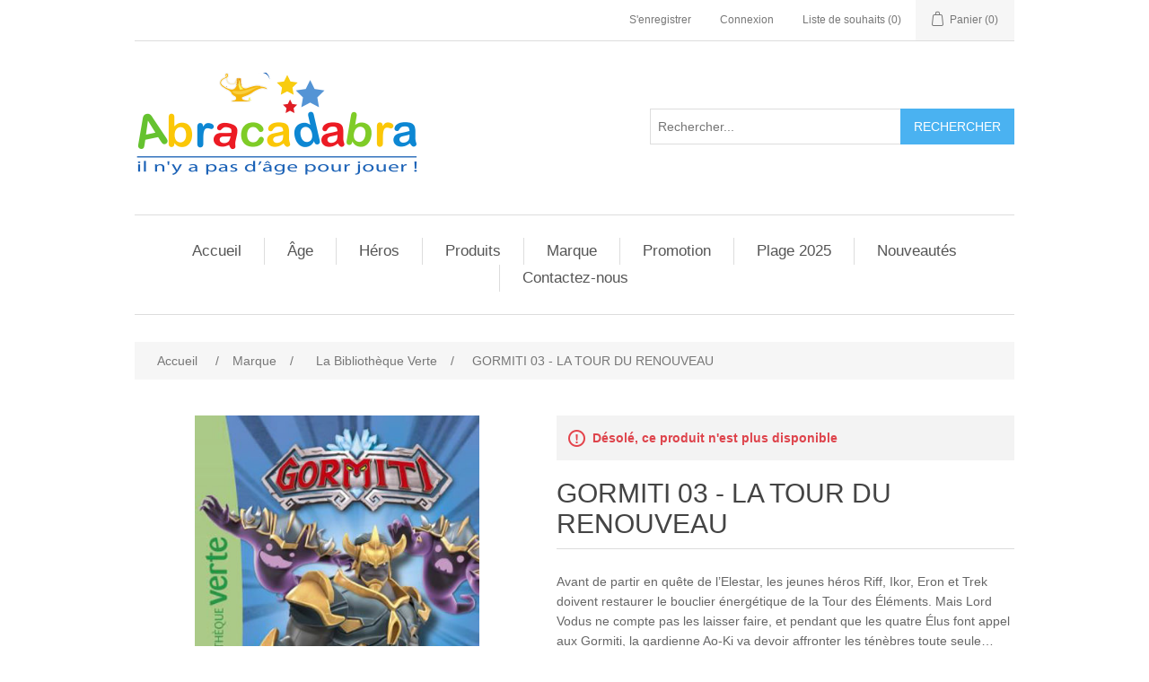

--- FILE ---
content_type: text/html; charset=utf-8
request_url: https://www.abracadabraonline.store/gormiti-03-la-tour-du-renouveau
body_size: 40466
content:
<!DOCTYPE html><html lang=fr class=html-product-details-page><head><title>Magasin de jouets en ligne - Livraison sur toute la Tunisie - ABRACADABRA-Achetez GORMITI 03 - LA TOUR DU RENOUVEAU chez ABRACADABRA &#xE0; 25,000 DT</title><meta charset=UTF-8><meta name=description content="Achetez GORMITI 03 - LA TOUR DU RENOUVEAU chez ABRACADABRA à 25,000 DT"><meta name=keywords content="jouet,jouets,jouet tunisie,jouets tunisie,La Bibliothèque Verte,La Bibliothèque Verte Tunisie,GORMITI 03 - LA TOUR DU RENOUVEAU,GORMITI 03 - LA TOUR DU RENOUVEAU à 25,000 DT,GORMITI 03 - LA TOUR DU RENOUVEAU en ligne,achetez GORMITI 03 - LA TOUR DU RENOUVEAU chez ABRACADABRA à 25,000 DT"><meta name=generator content=nopCommerce><meta name=viewport content="width=device-width, initial-scale=1"><meta property=og:type content=product><meta property=og:title content="GORMITI 03 - LA TOUR DU RENOUVEAU"><meta property=og:description content="Achetez GORMITI 03 - LA TOUR DU RENOUVEAU chez ABRACADABRA à 25,000 DT"><meta property=og:image content=http://www.abracadabraonline.store/images/thumbs/0023849_gormiti-03-la-tour-du-renouveau_550.jpeg><meta property=og:image:url content=http://www.abracadabraonline.store/images/thumbs/0023849_gormiti-03-la-tour-du-renouveau_550.jpeg><meta property=og:url content=http://www.abracadabraonline.store/gormiti-03-la-tour-du-renouveau><meta property=og:site_name content=ABRACADABRA><meta property=twitter:card content=summary><meta property=twitter:site content=ABRACADABRA><meta property=twitter:title content="GORMITI 03 - LA TOUR DU RENOUVEAU"><meta property=twitter:description content="Achetez GORMITI 03 - LA TOUR DU RENOUVEAU chez ABRACADABRA à 25,000 DT"><meta property=twitter:image content=http://www.abracadabraonline.store/images/thumbs/0023849_gormiti-03-la-tour-du-renouveau_550.jpeg><meta property=twitter:url content=http://www.abracadabraonline.store/gormiti-03-la-tour-du-renouveau><script async src="https://www.googletagmanager.com/gtag/js?id=UA-163970026-1"></script><script>function gtag(){dataLayer.push(arguments)}window.dataLayer=window.dataLayer||[];gtag("js",new Date);gtag("config","UA-163970026-1")</script><link href=/lib/jquery-ui/jquery-ui-1.12.1.custom/jquery-ui.min.css rel=stylesheet><link href=/Themes/DefaultClean/Content/css/styles.css rel=stylesheet><link href=/lib/magnific-popup/magnific-popup.css rel=stylesheet><link href=/Plugins/Misc.ProductImageZoom/src/xzoom.css rel=stylesheet><link rel=apple-touch-icon sizes=180x180 href="/icons/icons_0/apple-touch-icon.png?v=8jM77BkLyg"><link rel=icon type=image/png sizes=32x32 href="/icons/icons_0/favicon-32x32.png?v=8jM77BkLyg"><link rel=icon type=image/png sizes=16x16 href="/icons/icons_0/favicon-16x16.png?v=8jM77BkLyg"><link rel=manifest href="/icons/icons_0/site.webmanifest?v=8jM77BkLyg"><link rel=mask-icon href="/icons/icons_0/safari-pinned-tab.svg?v=8jM77BkLyg" color=#a0a0a0><link rel="shortcut icon" href="/icons/icons_0/favicon.ico?v=8jM77BkLyg"><meta name=msapplication-TileColor content=#da532c><meta name=msapplication-config content="/icons/icons_0/browserconfig.xml?v=8jM77BkLyg"><meta name=theme-color content=#ffffff><body><div class=ajax-loading-block-window style=display:none></div><div id=dialog-notifications-success title=Notification style=display:none></div><div id=dialog-notifications-error title=Erreur style=display:none></div><div id=dialog-notifications-warning title=Attention style=display:none></div><div id=bar-notification class=bar-notification-container data-close=Fermer></div><!--[if lte IE 8]><div style=clear:both;height:59px;text-align:center;position:relative><a href=http://www.microsoft.com/windows/internet-explorer/default.aspx target=_blank> <img src=/Themes/DefaultClean/Content/images/ie_warning.jpg height=42 width=820 alt="You are using an outdated browser. For a faster, safer browsing experience, upgrade for free today."> </a></div><![endif]--><div class=master-wrapper-page><div class=header><div class=header-upper><div class=header-selectors-wrapper></div><div class=header-links-wrapper><div class=header-links><ul><li><a href="/register?returnUrl=%2Fgormiti-03-la-tour-du-renouveau" class=ico-register>S'enregistrer</a><li><a href="/login?returnUrl=%2Fgormiti-03-la-tour-du-renouveau" class=ico-login>Connexion</a><li><a href=/wishlist class=ico-wishlist> <span class=wishlist-label>Liste de souhaits</span> <span class=wishlist-qty>(0)</span> </a><li id=topcartlink><a href=/cart class=ico-cart> <span class=cart-label>Panier</span> <span class=cart-qty>(0)</span> </a></ul></div><div id=flyout-cart class=flyout-cart><div class=mini-shopping-cart><div class=count>Votre panier est vide.</div></div></div></div></div><div class=header-lower><div class=header-logo><a href="/"> <img alt=ABRACADABRA src="http://www.abracadabraonline.store/images/thumbs/0004455_logo abracadabra2.png"> </a></div><div class="search-box store-search-box"><form method=get id=small-search-box-form action=/search><input type=text class=search-box-text id=small-searchterms autocomplete=off name=q placeholder=Rechercher... aria-label=Rechercher...> <input type=submit class="button-1 search-box-button" value=Rechercher></form></div></div></div><div class=header-menu><ul class="top-menu notmobile"><li><a href="/">Accueil</a><li><a href=/age>&#xC2;ge </a><div class=sublist-toggle></div><ul class="sublist first-level"><li><a href=/de-0-%C3%A0-6-mois>De 0 &#xE0; 2 an </a><li><a href=/de-3-ans-%C3%A0-5-ans>De 3 ans &#xE0; 8 ans </a><li><a href=/9-ans-et-plus>8 ans et plus </a></ul><li><a href=/h%C3%A9ro>H&#xE9;ros </a><div class=sublist-toggle></div><ul class="sublist first-level"><li><a href=/starwars>Starwars </a><li><a href=/cars>Cars </a><li><a href=/pok%C3%A9mon>Pok&#xE9;mon </a><li><a href=/iron-man>Iron man </a><li><a href=/lool>Lol </a><li><a href=/batman>Batman </a><li><a href=/paw-patrol>Paw patrol </a><li><a href=/miraculous>Miraculous </a><li><a href=/mario>Mario </a><li><a href=/barbie-3>Barbie </a><li><a href=/pyjamask-2>Pyjamask </a><li><a href=/bakugan>BAKUGAN </a><li><a href=/stitch-2>Stitch </a><li><a href=/spiderman>Spiderman </a><li><a href=/avengers>Avengers </a><li><a href=/la-reine-des-neiges>La reine des neiges </a><li><a href=/captain-america>Captain america </a></ul><li><a href=/cat%C3%A9gorie-2>Produits </a><div class=sublist-toggle></div><ul class="sublist first-level"><li><a href=/cat%C3%A9gorie>Jouet </a><div class=sublist-toggle></div><ul class=sublist><li><a href=/jeux-de-soci%C3%A9t%C3%A9-et-puzzles>Jeux de soci&#xE9;t&#xE9; </a><li><a href=/jouet-ext%C3%A9rieur>Jeux d&#x27;ext&#xE9;rieur et de jardin </a><div class=sublist-toggle></div><ul class=sublist><li><a href=/toboggan>Toboggan </a><li><a href=/balan%C3%A7oire-2>Balan&#xE7;oire </a><li><a href=/maisonnette>Maisonnette </a><li><a href=/d%C3%A9guisement>Voiture &#xE0; p&#xE9;dale </a><li><a href=/trampoline>Trampoline </a><li><a href=/playground>playground </a></ul><li><a href=/accessoire-fillette>Accessoires pour fillettes </a><li><a href=/animaux>Animaux </a><li><a href=/gadgets>Gadgets </a><li><a href=/jouet-scientifique>Jouet scientifique </a><li><a href=/tente>Tente </a><li><a href=/coin-docteur>Jeux d&#x27;imitation </a><div class=sublist-toggle></div><ul class=sublist><li><a href=/coin-coiffure>Coin coiffure </a><li><a href=/coin-march%C3%A9>Coin march&#xE9; </a><li><a href=/coin-cuisine-2>Coin cuisine </a><li><a href=/coin-docteur-2>Coin docteur </a><li><a href=/coin-bricolage>Coin bricolage </a><li><a href=/coin-beaut%C3%A9>Coin beaut&#xE9; </a></ul><li><a href=/jeux-d%C3%A9veil-musical>Jeux d&#x2019;&#xE9;veil musical </a><li><a href=/d%C3%A9guisement-2>D&#xE9;guisement </a><li><a href=/maison-poup%C3%A9e>Maisons de poup&#xE9;e </a><li><a href=/poussette-poup%C3%A9e>Poussette pour poup&#xE9;e </a><li><a href=/maquillage-3>Jeux de Maquillage pour Filles </a><li><a href=/pistolets>Pistolets </a><li><a href=/robots>Robots </a><li><a href=/puzzle-2>Puzzle </a><div class=sublist-toggle></div><ul class=sublist><li><a href=/1000-pi%C3%A8ce>&#x2B; 1000 pi&#xE8;ces </a><li><a href=/500-pi%C3%A8ces>500 pi&#xE8;ces </a><li><a href=/entre-100-et-350-pi%C3%A8ces>Entre 100 et 350 pi&#xE8;ces </a><li><a href=/puzzle-3-d>Puzzle 3 d </a><li><a href=/10-a-50-pi%C3%A8ces>10 a 50 pi&#xE8;ces </a><li><a href=/moins-de-10-pi%C3%A8ces>Moins de 10 pi&#xE8;ces </a></ul><li><a href=/accessoires-gar%C3%A7ons>Set pompier </a><li><a href=/pompier-2>Set police </a><li><a href=/police-2>Set militaire </a><li><a href=/cal%C3%A8che>Cal&#xE8;che </a><li><a href=/beyblade>Beyblade </a><li><a href=/yoyo>Yoyo </a><li><a href=/loisirs-cr%C3%A9atifs-2>Baby foot-billard-air hockey </a><li><a href=/jeux-de-carte>jeux de cartes </a><li><a href=/jeux-dambiance-2>Jeux d&#x27;ambiance </a><li><a href=/poupons-et-poup%C3%A9es>Poupons et poup&#xE9;es </a><div class=sublist-toggle></div><ul class=sublist><li><a href=/poupons>Poupons </a><li><a href=/poup%C3%A9e>Poup&#xE9;e </a></ul><li><a href=/jeux-de-construction>Jeux de construction </a><li><a href=/v%C3%A9hicules>V&#xE9;hicules </a><div class=sublist-toggle></div><ul class=sublist><li><a href=/v%C3%A9hicules-radiocommand%C3%A9s>V&#xE9;hicules radiocommand&#xE9;s </a><li><a href=/garages-et-circuits>Garages et circuits </a><li><a href=/petites-voitures-et-autres-v%C3%A9hicules>Petites voitures et autres v&#xE9;hicules </a><li><a href=/jeux-de-trains>Jeux de train </a><li><a href=/voiture-%C3%A0-batterie>Voiture &#xE0; batterie </a><li><a href=/safari>Safari </a><li><a href=/avion>Avion </a><li><a href=/bateaux>Bateaux </a><li><a href=/moto>Moto </a><li><a href=/v%C3%A9hicules-m%C3%A9talliques>V&#xE9;hicules m&#xE9;talliques </a></ul><li><a href=/activit%C3%A9-manuelle>Loisirs cr&#xE9;atifs </a><div class=sublist-toggle></div><ul class=sublist><li><a href=/p%C3%A2te-a-modeler>P&#xE2;te a modeler </a><li><a href=/coloriage>Coloriage </a><li><a href=/ardoise-magique-18>Ardoise magique </a><li><a href=/tableaux>Tableaux </a><li><a href=/activit%C3%A9s-manuelles>Activit&#xE9;s manuelles </a></ul><li><a href=/peluche>Peluche </a><li><a href=/figurines>Figurines </a><li><a href=/jouet-en-bois>Jouet en bois </a><li><a href=/instrument-musical>Instrument-musical </a><div class=sublist-toggle></div><ul class=sublist><li><a href=/piano>Piano </a><li><a href=/guitare-3>Guitare </a><li><a href=/microphone-6>Microphone </a><li><a href=/autre-instrument>Autre instrument </a></ul><li><a href=/jeux-%C3%A9ducatifs>Jeux &#xE9;ducatifs </a><li><a href=/autres-jouets>Autres jouets </a></ul><li><a href=/multim%C3%A9dia>Multim&#xE9;dia </a><div class=sublist-toggle></div><ul class=sublist><li><a href=/appareil-photo>Appareil photo </a><li><a href=/console-de-jeux>Console de jeux </a></ul><li><a href=/parc-professionnel>parc professionnel </a><li><a href=/globe>Globe </a><li><a href=/pu%C3%A9ricultures>Pu&#xE9;ricultures </a><div class=sublist-toggle></div><ul class=sublist><li><a href=/grande-pu%C3%A9riculture>Grande pu&#xE9;riculture </a><div class=sublist-toggle></div><ul class=sublist><li><a href=/poussette>Poussette </a><li><a href=/chaise-haute>Chaise haute </a><li><a href=/si%C3%A8ge-auto>Si&#xE8;ge auto </a><li><a href=/trotteur>Trotteur </a><li><a href=/table-a-langer-et-baignoire>Table &#xE0; langer et baignoire </a><li><a href=/parc-lit>Parc b&#xE9;b&#xE9; </a><li><a href=/transat>Transat </a></ul><li><a href=/petite-pu%C3%A9riculture>Petite pu&#xE9;riculture </a><div class=sublist-toggle></div><ul class=sublist><li><a href=/robot>Robots multifonctions </a><li><a href=/biberon>Biberons </a><li><a href=/sucette-et-t%C3%A9tine>Sucette et t&#xE9;tine </a></ul></ul><li><a href=/v%C3%A9lo>Sport </a><div class=sublist-toggle></div><ul class=sublist><li><a href=/trottinette>Trottinettes </a><li><a href=/rouleur>Rollers </a><li><a href=/skate>Skate </a><li><a href=/bicyclette>Bicyclette </a><li><a href=/tricycle>Tricycles </a><li><a href=/panneaux-de-basket-ball>Panneaux de basket-ball </a><li><a href=/goal>Goal </a><li><a href=/ballon>Ballons </a><li><a href=/autres-jeux-de-sport>Autres jeux de sport </a><li><a href=/over-board>Hover board </a></ul><li><a href=/article-de-f%C3%AAte>Article de f&#xEA;te </a><div class=sublist-toggle></div><ul class=sublist><li><a href=/d%C3%A9coration>D&#xE9;coration anniversaire </a><li><a href=/confetti>confetti </a><li><a href=/no%C3%ABl>No&#xEB;l </a></ul><li><a href=/parfum>Parfum </a><li><a href=/livre>Livre </a><li><a href=/piles-chargeurs-batteries>Piles &amp; chargeurs </a><li><a href=/article-de-plage>Articles de plage </a><div class=sublist-toggle></div><ul class=sublist><li><a href=/bou%C3%A9e>Bou&#xE9;e </a><li><a href=/brassard>Brassard </a><li><a href=/matelas>Matelas </a><li><a href=/seaux-de-plage-en-plastique>Seaux de plage en plastique </a><li><a href=/lunette-de-piscine>Lunettes de piscine </a><li><a href=/bateaux-gonflable>Bateaux gonflables </a><li><a href=/masque-et-tuba>Masque et tuba </a><li><a href=/gonfleur>Gonfleur </a><li><a href=/accessoire-de-plage>Accessoire Pour Plage </a><li><a href=/piscine>Piscine </a><li><a href=/accessoire-pour-piscine>accessoire pour piscine </a></ul></ul><li><a href=/marque>Marque </a><div class=sublist-toggle></div><ul class="sublist first-level"><li><a href=/lego-2>Lego </a><li><a href=/hasbro>Hasbro </a><li><a href=/clementoni-2>Clementoni </a><li><a href=/smoby>Smoby </a><li><a href=/ravensburger-2>Ravensburger </a><li><a href=/feber>Feber </a><li><a href=/ecoiffier-2>Ecoiffier </a><li><a href=/dolu>Dolu </a><li><a href=/intex>Intex </a><li><a href=/trefl-3>Trefl </a><li><a href=/playmobil-4>Playmobil </a><li><a href=/vtech-3>Vtech </a><li><a href=/headu>Headu </a><li><a href=/sluban-2>Sluban </a><li><a href=/dede>Dede </a><li><a href=/prima>Prima </a><li><a href=/ks-games>KS Games </a><li><a href=/trigano-2>Trigano </a><li><a href=/make-it-real>Make it Real </a><li><a href=/nebulous-stars>Nebulous Stars </a><li><a href=/hot-wheels>Mattel </a><li><a href=/dinosart>Dinosart </a><li><a href=/falca>Falca </a><li><a href=/ses>Ses Creative </a><li><a href=/cra-z-art>Cra-Z-Art </a><li><a href=/pok%C3%A9mon-2>Pok&#xE9;mon </a><li><a href=/martinelia>Martinelia </a><li><a href=/mgm>MGM </a><li><a href=/hot-focus>Hot focus </a><li><a href=/silverlit>Silverlit </a><li><a href=/hatier>Hatier </a><li><a href=/larousse>Larousse </a><li><a href=/bakugan-3>Bakugan </a><li><a href=/maped-creativ>Maped Creativ </a><li><a href=/liorens-4>LIorens </a><li><a href=/arias>Arias </a><li><a href=/crayola>Crayola </a><li><a href=/wow-generation>WOW GENERATION </a><li><a href=/bratz-3>BRATZ </a><li><a href=/mga>MGA </a><li><a href=/la-biblioth%C3%A8que-rose>La Biblioth&#xE8;que Rose </a><li><a href=/la-biblioth%C3%A8que-verte-2>La Biblioth&#xE8;que Verte </a><li><a href=/fisher-price>Fisher Price </a><li><a href=/chicos>Chicos </a><li><a href=/reer>Reer </a><li><a href=/goliat>Goliath </a><li><a href=/tac-tic>Tac Tic </a><li><a href=/ikks>Ikks </a><li><a href=/avent>Avent </a><li><a href=/lets-3>Lets </a><li><a href=/tween-team>Tween Team </a><li><a href=/vicam>Vicam </a><li><a href=/disney-2>Disney </a><li><a href=/mora>Mora </a><li><a href=/science4you>Science4you </a><li><a href=/dodie>Dodie </a><li><a href=/barbie-4>Barbie </a><li><a href=/pilsan>Pilsan </a><li><a href=/cool-school>Cool School </a><li><a href=/creation-happy>Creation Happy </a><li><a href=/bomi>Bomi </a><li><a href=/auzou>Auzou </a><li><a href=/crafy>Crafy </a><li><a href=/panini>Panini </a><li><a href=/unice-toys>Unice Toys </a><li><a href=/air-val>Air-Val </a><li><a href=/top-model>Top Model </a><li><a href=/hachette-livre-2>Hachette Livre </a><li><a href=/spirit>Spirit </a><li><a href=/hachette-jeunesse>Hachette Jeunesse </a><li><a href=/djeco>Djeco </a><li><a href=/mega-pokemon>Mega Pokemon </a><li><a href=/rosaura>Rosaura </a><li><a href=/dujardin-3>Dujardin </a></ul><li><a href=/promotion>Promotion </a><li><a href=/plage-2025-2>Plage 2025 </a><li><a href=/newproducts>Nouveautés</a><li><a href=/contactus>Contactez-nous</a></ul><div class=menu-toggle>Menu</div><ul class="top-menu mobile"><li><a href="/">Accueil</a><li><a href=/age>&#xC2;ge </a><div class=sublist-toggle></div><ul class="sublist first-level"><li><a href=/de-0-%C3%A0-6-mois>De 0 &#xE0; 2 an </a><li><a href=/de-3-ans-%C3%A0-5-ans>De 3 ans &#xE0; 8 ans </a><li><a href=/9-ans-et-plus>8 ans et plus </a></ul><li><a href=/h%C3%A9ro>H&#xE9;ros </a><div class=sublist-toggle></div><ul class="sublist first-level"><li><a href=/starwars>Starwars </a><li><a href=/cars>Cars </a><li><a href=/pok%C3%A9mon>Pok&#xE9;mon </a><li><a href=/iron-man>Iron man </a><li><a href=/lool>Lol </a><li><a href=/batman>Batman </a><li><a href=/paw-patrol>Paw patrol </a><li><a href=/miraculous>Miraculous </a><li><a href=/mario>Mario </a><li><a href=/barbie-3>Barbie </a><li><a href=/pyjamask-2>Pyjamask </a><li><a href=/bakugan>BAKUGAN </a><li><a href=/stitch-2>Stitch </a><li><a href=/spiderman>Spiderman </a><li><a href=/avengers>Avengers </a><li><a href=/la-reine-des-neiges>La reine des neiges </a><li><a href=/captain-america>Captain america </a></ul><li><a href=/cat%C3%A9gorie-2>Produits </a><div class=sublist-toggle></div><ul class="sublist first-level"><li><a href=/cat%C3%A9gorie>Jouet </a><div class=sublist-toggle></div><ul class=sublist><li><a href=/jeux-de-soci%C3%A9t%C3%A9-et-puzzles>Jeux de soci&#xE9;t&#xE9; </a><li><a href=/jouet-ext%C3%A9rieur>Jeux d&#x27;ext&#xE9;rieur et de jardin </a><div class=sublist-toggle></div><ul class=sublist><li><a href=/toboggan>Toboggan </a><li><a href=/balan%C3%A7oire-2>Balan&#xE7;oire </a><li><a href=/maisonnette>Maisonnette </a><li><a href=/d%C3%A9guisement>Voiture &#xE0; p&#xE9;dale </a><li><a href=/trampoline>Trampoline </a><li><a href=/playground>playground </a></ul><li><a href=/accessoire-fillette>Accessoires pour fillettes </a><li><a href=/animaux>Animaux </a><li><a href=/gadgets>Gadgets </a><li><a href=/jouet-scientifique>Jouet scientifique </a><li><a href=/tente>Tente </a><li><a href=/coin-docteur>Jeux d&#x27;imitation </a><div class=sublist-toggle></div><ul class=sublist><li><a href=/coin-coiffure>Coin coiffure </a><li><a href=/coin-march%C3%A9>Coin march&#xE9; </a><li><a href=/coin-cuisine-2>Coin cuisine </a><li><a href=/coin-docteur-2>Coin docteur </a><li><a href=/coin-bricolage>Coin bricolage </a><li><a href=/coin-beaut%C3%A9>Coin beaut&#xE9; </a></ul><li><a href=/jeux-d%C3%A9veil-musical>Jeux d&#x2019;&#xE9;veil musical </a><li><a href=/d%C3%A9guisement-2>D&#xE9;guisement </a><li><a href=/maison-poup%C3%A9e>Maisons de poup&#xE9;e </a><li><a href=/poussette-poup%C3%A9e>Poussette pour poup&#xE9;e </a><li><a href=/maquillage-3>Jeux de Maquillage pour Filles </a><li><a href=/pistolets>Pistolets </a><li><a href=/robots>Robots </a><li><a href=/puzzle-2>Puzzle </a><div class=sublist-toggle></div><ul class=sublist><li><a href=/1000-pi%C3%A8ce>&#x2B; 1000 pi&#xE8;ces </a><li><a href=/500-pi%C3%A8ces>500 pi&#xE8;ces </a><li><a href=/entre-100-et-350-pi%C3%A8ces>Entre 100 et 350 pi&#xE8;ces </a><li><a href=/puzzle-3-d>Puzzle 3 d </a><li><a href=/10-a-50-pi%C3%A8ces>10 a 50 pi&#xE8;ces </a><li><a href=/moins-de-10-pi%C3%A8ces>Moins de 10 pi&#xE8;ces </a></ul><li><a href=/accessoires-gar%C3%A7ons>Set pompier </a><li><a href=/pompier-2>Set police </a><li><a href=/police-2>Set militaire </a><li><a href=/cal%C3%A8che>Cal&#xE8;che </a><li><a href=/beyblade>Beyblade </a><li><a href=/yoyo>Yoyo </a><li><a href=/loisirs-cr%C3%A9atifs-2>Baby foot-billard-air hockey </a><li><a href=/jeux-de-carte>jeux de cartes </a><li><a href=/jeux-dambiance-2>Jeux d&#x27;ambiance </a><li><a href=/poupons-et-poup%C3%A9es>Poupons et poup&#xE9;es </a><div class=sublist-toggle></div><ul class=sublist><li><a href=/poupons>Poupons </a><li><a href=/poup%C3%A9e>Poup&#xE9;e </a></ul><li><a href=/jeux-de-construction>Jeux de construction </a><li><a href=/v%C3%A9hicules>V&#xE9;hicules </a><div class=sublist-toggle></div><ul class=sublist><li><a href=/v%C3%A9hicules-radiocommand%C3%A9s>V&#xE9;hicules radiocommand&#xE9;s </a><li><a href=/garages-et-circuits>Garages et circuits </a><li><a href=/petites-voitures-et-autres-v%C3%A9hicules>Petites voitures et autres v&#xE9;hicules </a><li><a href=/jeux-de-trains>Jeux de train </a><li><a href=/voiture-%C3%A0-batterie>Voiture &#xE0; batterie </a><li><a href=/safari>Safari </a><li><a href=/avion>Avion </a><li><a href=/bateaux>Bateaux </a><li><a href=/moto>Moto </a><li><a href=/v%C3%A9hicules-m%C3%A9talliques>V&#xE9;hicules m&#xE9;talliques </a></ul><li><a href=/activit%C3%A9-manuelle>Loisirs cr&#xE9;atifs </a><div class=sublist-toggle></div><ul class=sublist><li><a href=/p%C3%A2te-a-modeler>P&#xE2;te a modeler </a><li><a href=/coloriage>Coloriage </a><li><a href=/ardoise-magique-18>Ardoise magique </a><li><a href=/tableaux>Tableaux </a><li><a href=/activit%C3%A9s-manuelles>Activit&#xE9;s manuelles </a></ul><li><a href=/peluche>Peluche </a><li><a href=/figurines>Figurines </a><li><a href=/jouet-en-bois>Jouet en bois </a><li><a href=/instrument-musical>Instrument-musical </a><div class=sublist-toggle></div><ul class=sublist><li><a href=/piano>Piano </a><li><a href=/guitare-3>Guitare </a><li><a href=/microphone-6>Microphone </a><li><a href=/autre-instrument>Autre instrument </a></ul><li><a href=/jeux-%C3%A9ducatifs>Jeux &#xE9;ducatifs </a><li><a href=/autres-jouets>Autres jouets </a></ul><li><a href=/la-maternelle>La maternelle </a><div class=sublist-toggle></div><ul class=sublist><li><a href=/meuble>Meuble </a><div class=sublist-toggle></div><ul class=sublist><li><a href=/table>Table </a><li><a href=/chaise>Chaise </a><li><a href=/biblioth%C3%A8que>Biblioth&#xE8;que </a><li><a href=/armoire>Armoire </a></ul><li><a href=/jeux-de-motrocite-fine>Jeux de motricit&#xE9; fine </a><li><a href=/jeux-plein-air>Jeux plein air </a><li><a href=/parcoure-de-motricit%C3%A9>Parcours de motricit&#xE9; </a><li><a href=/divers-meubles-et-accessoires>Divers meubles et accessoires </a><li><a href=/peinture-2>Peinture </a></ul><li><a href=/multim%C3%A9dia>Multim&#xE9;dia </a><div class=sublist-toggle></div><ul class=sublist><li><a href=/appareil-photo>Appareil photo </a><li><a href=/console-de-jeux>Console de jeux </a></ul><li><a href=/parc-professionnel>parc professionnel </a><li><a href=/globe>Globe </a><li><a href=/pu%C3%A9ricultures>Pu&#xE9;ricultures </a><div class=sublist-toggle></div><ul class=sublist><li><a href=/grande-pu%C3%A9riculture>Grande pu&#xE9;riculture </a><div class=sublist-toggle></div><ul class=sublist><li><a href=/poussette>Poussette </a><li><a href=/chaise-haute>Chaise haute </a><li><a href=/si%C3%A8ge-auto>Si&#xE8;ge auto </a><li><a href=/trotteur>Trotteur </a><li><a href=/table-a-langer-et-baignoire>Table &#xE0; langer et baignoire </a><li><a href=/parc-lit>Parc b&#xE9;b&#xE9; </a><li><a href=/transat>Transat </a></ul><li><a href=/petite-pu%C3%A9riculture>Petite pu&#xE9;riculture </a><div class=sublist-toggle></div><ul class=sublist><li><a href=/robot>Robots multifonctions </a><li><a href=/biberon>Biberons </a><li><a href=/sucette-et-t%C3%A9tine>Sucette et t&#xE9;tine </a></ul></ul><li><a href=/v%C3%A9lo>Sport </a><div class=sublist-toggle></div><ul class=sublist><li><a href=/trottinette>Trottinettes </a><li><a href=/rouleur>Rollers </a><li><a href=/skate>Skate </a><li><a href=/bicyclette>Bicyclette </a><li><a href=/tricycle>Tricycles </a><li><a href=/panneaux-de-basket-ball>Panneaux de basket-ball </a><li><a href=/goal>Goal </a><li><a href=/ballon>Ballons </a><li><a href=/autres-jeux-de-sport>Autres jeux de sport </a><li><a href=/over-board>Hover board </a></ul><li><a href=/article-de-f%C3%AAte>Article de f&#xEA;te </a><div class=sublist-toggle></div><ul class=sublist><li><a href=/d%C3%A9coration>D&#xE9;coration anniversaire </a><li><a href=/confetti>confetti </a><li><a href=/no%C3%ABl>No&#xEB;l </a></ul><li><a href=/parfum>Parfum </a><li><a href=/livre>Livre </a><li><a href=/piles-chargeurs-batteries>Piles &amp; chargeurs </a><li><a href=/article-de-plage>Articles de plage </a><div class=sublist-toggle></div><ul class=sublist><li><a href=/bou%C3%A9e>Bou&#xE9;e </a><li><a href=/brassard>Brassard </a><li><a href=/matelas>Matelas </a><li><a href=/ride-one>Animaux gonflables </a><li><a href=/seaux-de-plage-en-plastique>Seaux de plage en plastique </a><li><a href=/lunette-de-piscine>Lunettes de piscine </a><li><a href=/bateaux-gonflable>Bateaux gonflables </a><li><a href=/masque-et-tuba>Masque et tuba </a><li><a href=/gonfleur>Gonfleur </a><li><a href=/accessoire-de-plage>Accessoire Pour Plage </a><li><a href=/piscine>Piscine </a><li><a href=/accessoire-pour-piscine>accessoire pour piscine </a></ul></ul><li><a href=/no%C3%ABl-2024>A&#xEF;d 2025 </a><li><a href=/scolaire-2024>Scolaire 2025 </a><li><a href=/marque>Marque </a><div class=sublist-toggle></div><ul class="sublist first-level"><li><a href=/lego-2>Lego </a><li><a href=/hasbro>Hasbro </a><li><a href=/clementoni-2>Clementoni </a><li><a href=/smoby>Smoby </a><li><a href=/ravensburger-2>Ravensburger </a><li><a href=/feber>Feber </a><li><a href=/ecoiffier-2>Ecoiffier </a><li><a href=/abracadabra-2>Abracadabra </a><li><a href=/bontempi-2>Bontempi </a><li><a href=/chicco-3>Chicco </a><li><a href=/lisciani-2>Lisciani </a><li><a href=/pegperego-2>Peg Perego </a><li><a href=/quercetti-2>Quercetti </a><li><a href=/meccano-3>Meccano </a><li><a href=/jacadi-2>Jacadi </a><li><a href=/asmodee-2>Asmodee </a><li><a href=/geomag-2>Geomag </a><li><a href=/junior-sassi-2>Junior Sassi </a><li><a href=/nathan-2>Nathan </a><li><a href=/sentosphere-2>Sentosphere </a><li><a href=/slime-3>Slimy </a><li><a href=/frkan-2>Furkan </a><li><a href=/buki-2>Buki </a><li><a href=/cam-2>Cam </a><li><a href=/megableu-2>Megableu </a><li><a href=/educa-2>Educa </a><li><a href=/little-tikes>Little Tikes </a><li><a href=/win-fun>Win Fun </a><li><a href=/bkids-2>B&#x27;kids </a><li><a href=/garlando-2>Garlando </a><li><a href=/dolu>Dolu </a><li><a href=/intex>Intex </a><li><a href=/trefl-3>Trefl </a><li><a href=/playmobil-4>Playmobil </a><li><a href=/vtech-3>Vtech </a><li><a href=/headu>Headu </a><li><a href=/sluban-2>Sluban </a><li><a href=/dede>Dede </a><li><a href=/prima>Prima </a><li><a href=/ks-games>KS Games </a><li><a href=/trigano-2>Trigano </a><li><a href=/make-it-real>Make it Real </a><li><a href=/nebulous-stars>Nebulous Stars </a><li><a href=/hot-wheels>Mattel </a><li><a href=/dinosart>Dinosart </a><li><a href=/falca>Falca </a><li><a href=/ses>Ses Creative </a><li><a href=/cra-z-art>Cra-Z-Art </a><li><a href=/pok%C3%A9mon-2>Pok&#xE9;mon </a><li><a href=/martinelia>Martinelia </a><li><a href=/mgm>MGM </a><li><a href=/hot-focus>Hot focus </a><li><a href=/silverlit>Silverlit </a><li><a href=/hatier>Hatier </a><li><a href=/larousse>Larousse </a><li><a href=/bakugan-3>Bakugan </a><li><a href=/maped-creativ>Maped Creativ </a><li><a href=/liorens-4>LIorens </a><li><a href=/arias>Arias </a><li><a href=/crayola>Crayola </a><li><a href=/wow-generation>WOW GENERATION </a><li><a href=/bioviva-2>BIOVIVA </a><li><a href=/brio-4>Brio </a><li><a href=/bratz-3>BRATZ </a><li><a href=/mga>MGA </a><li><a href=/mondo-2>Mondo </a><li><a href=/totum-2>Totum </a><li><a href=/bleu-orange-2>Bleu Orange </a><li><a href=/la-biblioth%C3%A8que-rose>La Biblioth&#xE8;que Rose </a><li><a href=/la-biblioth%C3%A8que-verte-2>La Biblioth&#xE8;que Verte </a><li><a href=/lol-2>LOL </a><li><a href=/funko-2>Funko </a><li><a href=/fisher-price>Fisher Price </a><li><a href=/chicos>Chicos </a><li><a href=/reer>Reer </a><li><a href=/goliat>Goliath </a><li><a href=/tac-tic>Tac Tic </a><li><a href=/ikks>Ikks </a><li><a href=/avent>Avent </a><li><a href=/lets-3>Lets </a><li><a href=/tween-team>Tween Team </a><li><a href=/vicam>Vicam </a><li><a href=/disney-2>Disney </a><li><a href=/mora>Mora </a><li><a href=/science4you>Science4you </a><li><a href=/dodie>Dodie </a><li><a href=/barbie-4>Barbie </a><li><a href=/pilsan>Pilsan </a><li><a href=/cool-school>Cool School </a><li><a href=/creation-happy>Creation Happy </a><li><a href=/spin-master-2>Spin Master </a><li><a href=/bomi>Bomi </a><li><a href=/auzou>Auzou </a><li><a href=/crafy>Crafy </a><li><a href=/panini>Panini </a><li><a href=/unice-toys>Unice Toys </a><li><a href=/air-val>Air-Val </a><li><a href=/top-model>Top Model </a><li><a href=/hachette-livre-2>Hachette Livre </a><li><a href=/spirit>Spirit </a><li><a href=/hachette-jeunesse>Hachette Jeunesse </a><li><a href=/djeco>Djeco </a><li><a href=/mega-pokemon>Mega Pokemon </a><li><a href=/rosaura>Rosaura </a><li><a href=/dujardin-3>Dujardin </a></ul><li><a href=/promotion>Promotion </a><li><a href=/plage-2025-2>Plage 2025 </a><li><a href=/newproducts>Nouveautés</a><li><a href=/contactus>Contactez-nous</a></ul></div><div class=master-wrapper-content><div class=breadcrumb><ul itemscope itemtype=http://schema.org/BreadcrumbList><li><span> <a href="/"> <span>Accueil</span> </a> </span> <span class=delimiter>/</span><li itemprop=itemListElement itemscope itemtype=http://schema.org/ListItem><a href=/marque itemprop=item> <span itemprop=name>Marque</span> </a> <span class=delimiter>/</span><meta itemprop=position content=1><li itemprop=itemListElement itemscope itemtype=http://schema.org/ListItem><a href=/la-biblioth%C3%A8que-verte-2 itemprop=item> <span itemprop=name>La Biblioth&#xE8;que Verte</span> </a> <span class=delimiter>/</span><meta itemprop=position content=2><li itemprop=itemListElement itemscope itemtype=http://schema.org/ListItem><strong class=current-item itemprop=name>GORMITI 03 - LA TOUR DU RENOUVEAU</strong> <span itemprop=item itemscope itemtype=http://schema.org/Thing id=/gormiti-03-la-tour-du-renouveau> </span><meta itemprop=position content=3></ul></div><div class=master-column-wrapper><div class=master-wrapper-content><div class=container><div class=row><div class=col-md-12></div></div><div class=ajax-loading-block-window style=display:none><div class=loading-image></div></div></div><div class=master-column-wrapper><div class=container><div class=row><div class=center-1><div class="page product-details-page"><div class=page-body><form method=post id=product-details-form action=/gormiti-03-la-tour-du-renouveau><div itemscope itemtype=http://schema.org/Product data-productid=26070><div class=product-essential><div class=gallery><div class=picture><a href=http://www.abracadabraonline.store/images/thumbs/0023849_gormiti-03-la-tour-du-renouveau.jpeg title="Image de GORMITI 03 - LA TOUR DU RENOUVEAU" id=main-product-img-lightbox-anchor-26070> <img alt="Image de GORMITI 03 - LA TOUR DU RENOUVEAU" src=http://www.abracadabraonline.store/images/thumbs/0023849_gormiti-03-la-tour-du-renouveau_550.jpeg title="Image de GORMITI 03 - LA TOUR DU RENOUVEAU" itemprop=image id=main-product-img-26070> </a></div></div><div class=overview><div class=discontinued-product><h4>Désolé, ce produit n'est plus disponible</h4></div><div class=product-name><h1 itemprop=name>GORMITI 03 - LA TOUR DU RENOUVEAU</h1></div><div class=short-description>Avant de partir en quête de l’Elestar, les jeunes héros Riff, Ikor, Eron et Trek doivent restaurer le bouclier énergétique de la Tour des Éléments. Mais Lord Vodus ne compte pas les laisser faire, et pendant que les quatre Élus font appel aux Gormiti, la gardienne Ao-Ki va devoir affronter les ténèbres toute seule…</div><div class=manufacturers><span class=label>Marque:</span> <span class=value> <a href=/la-biblioth%C3%A8que-verte>La Biblioth&#xE8;que Verte</a> </span></div><div class=additional-details><div class=sku><span class=label>SKU:</span> <span class=value itemprop=sku id=sku-26070>9782017120568</span></div></div><div class=prices itemprop=offers itemscope itemtype=http://schema.org/Offer><div class=product-price><span itemprop=price content=25.00 class=price-value-26070> 25,000 DT </span></div><meta itemprop=priceCurrency content=TND></div><div class=add-to-cart><div class=add-to-cart-panel><label class=qty-label for=addtocart_26070_EnteredQuantity>Quantit&#xE9;:</label> <input class=qty-input type=text data-val=true data-val-required="The Quantité field is required." id=addtocart_26070_EnteredQuantity name=addtocart_26070.EnteredQuantity value=1> <input type=button id=add-to-cart-button-26070 class="button-1 add-to-cart-button" value="Ajouter au panier" data-productid=26070 onclick="return AjaxCart.addproducttocart_details(&#34;/addproducttocart/details/26070/1&#34;,&#34;#product-details-form&#34;),!1"></div></div><div class=overview-buttons><div class=add-to-wishlist><input type=button id=add-to-wishlist-button-26070 class="button-2 add-to-wishlist-button" value="Ajouter à la liste de souhait" data-productid=26070 onclick="return AjaxCart.addproducttocart_details(&#34;/addproducttocart/details/26070/2&#34;,&#34;#product-details-form&#34;),!1"></div><div class=compare-products><input type=button value="Ajouter à la liste de comparaison" class="button-2 add-to-compare-list-button" onclick="return AjaxCart.addproducttocomparelist(&#34;/compareproducts/add/26070&#34;),!1"></div><div class=email-a-friend><input type=button value="Envoyer à un ami" class="button-2 email-a-friend-button" onclick="setLocation(&#34;/productemailafriend/26070&#34;)"></div></div><div class=product-share-button><div class="addthis_toolbox addthis_default_style"><a class=addthis_button_preferred_1></a><a class=addthis_button_preferred_2></a><a class=addthis_button_preferred_3></a><a class=addthis_button_preferred_4></a><a class=addthis_button_compact></a><a class="addthis_counter addthis_bubble_style"></a></div><script src="https://s7.addthis.com/js/250/addthis_widget.js#pubid=nopsolutions"></script></div></div></div><div class=product-collateral></div></div><input name=__RequestVerificationToken type=hidden value=CfDJ8LY242xqnBNDmJuT-ZQ8LARa2rlzXWH4VlJDqv_dL4Zb_5m9uH3APx7EwLIoEVdq6JeOF_EojAcDoG2ugXBSljbccAqgxjdS56uoihCSvK7L0uOBwwCr3pE8PmUIhYCO9cZclo2V_Yxt5tCosxB30t8></form></div></div></div></div></div></div></div></div></div><div class=footer><div class=footer-upper><div class="footer-block information"><div class=title><strong>Information</strong></div><ul class=list><li><a href=/sitemap>Plan du site</a><li><a href=/shipping-returns>Livraison</a><li><a href=/conditions-of-use>Conditions de ventes</a><li><a href=/contactus>Contactez-nous</a></ul></div><div class="footer-block customer-service"><div class=title><strong>Service client</strong></div><ul class=list><li><a href=/search>Rechercher</a><li><a href=/recentlyviewedproducts>Récemment vus</a><li><a href=/compareproducts>Comparer les produits</a><li><a href=/newproducts>Nouveautés</a></ul></div><div class="footer-block my-account"><div class=title><strong>Mon compte</strong></div><ul class=list><li><a href=/customer/info>Mon compte</a><li><a href=/order/history>Mes commandes</a><li><a href=/customer/addresses>Mes adresses</a><li><a href=/cart>Panier</a><li><a href=/wishlist>Liste de souhaits</a></ul></div><div class="footer-block follow-us"><div class=social><div class=title><strong>Suivez-nous</strong></div><ul class=networks><li class=facebook><a href="https://www.facebook.com/abracadabratunisie/" target=_blank>Facebook</a></ul></div><div class=newsletter><div class=title><strong>Newsletter</strong></div><div class=newsletter-subscribe id=newsletter-subscribe-block><div class=newsletter-email><input id=newsletter-email class=newsletter-subscribe-text placeholder="Entrez votre email ici ..." aria-label="Inscrivez-vous à notre newsletter" type=email name=NewsletterEmail> <input type=button value="S'abonner" id=newsletter-subscribe-button class="button-1 newsletter-subscribe-button"></div><div class=newsletter-validation><span id=subscribe-loading-progress style=display:none class=please-wait>Patientez...</span> <span class=field-validation-valid data-valmsg-for=NewsletterEmail data-valmsg-replace=true></span></div></div><div class=newsletter-result id=newsletter-result-block></div></div></div></div><div class=footer-lower><div class=footer-info><span class=footer-disclaimer>Copyright © 2026 ABRACADABRA. Tous droits réservés.</span></div><div class=footer-powered-by>Powered by <a href="https://www.nopcommerce.com/">nopCommerce</a></div></div></div></div><script src=/lib/jquery/jquery-3.3.1.min.js></script><script src=/lib/jquery-validate/jquery.validate-v1.17.0/jquery.validate.min.js></script><script src=/lib/jquery-validate/jquery.validate.unobtrusive-v3.2.10/jquery.validate.unobtrusive.min.js></script><script src=/lib/jquery-ui/jquery-ui-1.12.1.custom/jquery-ui.min.js></script><script src=/lib/jquery-migrate/jquery-migrate-3.0.1.min.js></script><script src=/js/public.common.js></script><script src=/js/public.ajaxcart.js></script><script src=/js/public.countryselect.js></script><script src=/Plugins/Misc.ProductImageZoom/src/xzoom.js></script><script src=/Plugins/Misc.ProductImageZoom/src/foundation.min.js></script><script src=/Plugins/Misc.ProductImageZoom/src/setup.js></script><script src=/Plugins/Misc.ProductImageZoom/src/jquery.magnific-popup-xzoom.js></script><script>$(document).ready(function(){$("#main-product-img-lightbox-anchor-26070").magnificPopup({type:"image"})})</script><script>$(document).ready(function(){$("#addtocart_26070_EnteredQuantity").on("keydown",function(n){if(n.keyCode==13)return $("#add-to-cart-button-26070").trigger("click"),!1})})</script><script>$(document).ready(function(){$(".header").on("mouseenter","#topcartlink",function(){$("#flyout-cart").addClass("active")});$(".header").on("mouseleave","#topcartlink",function(){$("#flyout-cart").removeClass("active")});$(".header").on("mouseenter","#flyout-cart",function(){$("#flyout-cart").addClass("active")});$(".header").on("mouseleave","#flyout-cart",function(){$("#flyout-cart").removeClass("active")})})</script><script>$("#small-search-box-form").on("submit",function(n){$("#small-searchterms").val()==""&&(alert("Entrez les mots clés à rechercher"),$("#small-searchterms").focus(),n.preventDefault())})</script><script>$(document).ready(function(){var n,t;$("#small-searchterms").autocomplete({delay:500,minLength:3,source:"/catalog/searchtermautocomplete",appendTo:".search-box",select:function(n,t){return $("#small-searchterms").val(t.item.label),setLocation(t.item.producturl),!1},open:function(){n&&(t=document.getElementById("small-searchterms").value,$(".ui-autocomplete").append('<li class="ui-menu-item" role="presentation"><a href="/search?q='+t+'">Voir tous les résultats<\/a><\/li>'))}}).data("ui-autocomplete")._renderItem=function(t,i){var r=i.label;return n=i.showlinktoresultsearch,r=htmlEncode(r),$("<li><\/li>").data("item.autocomplete",i).append("<a><span>"+r+"<\/span><\/a>").appendTo(t)}})</script><script>AjaxCart.init(!1,".header-links .cart-qty",".header-links .wishlist-qty","#flyout-cart")</script><script>$(document).ready(function(){$(".menu-toggle").on("click",function(){$(this).siblings(".top-menu.mobile").slideToggle("slow")});$(".top-menu.mobile .sublist-toggle").on("click",function(){$(this).siblings(".sublist").slideToggle("slow")})})</script><script>function newsletter_subscribe(n){var t=$("#subscribe-loading-progress"),i;t.show();i={subscribe:n,email:$("#newsletter-email").val()};$.ajax({cache:!1,type:"POST",url:"/subscribenewsletter",data:i,success:function(n){$("#newsletter-result-block").html(n.Result);n.Success?($("#newsletter-subscribe-block").hide(),$("#newsletter-result-block").show()):$("#newsletter-result-block").fadeIn("slow").delay(2e3).fadeOut("slow")},error:function(){alert("Failed to subscribe.")},complete:function(){t.hide()}})}$(document).ready(function(){$("#newsletter-subscribe-button").on("click",function(){newsletter_subscribe("true")});$("#newsletter-email").on("keydown",function(n){if(n.keyCode==13)return $("#newsletter-subscribe-button").trigger("click"),!1})})</script><script>$(document).ready(function(){$(".footer-block .title").on("click",function(){var n=window,t="inner",i;"innerWidth"in window||(t="client",n=document.documentElement||document.body);i={width:n[t+"Width"],height:n[t+"Height"]};i.width<769&&$(this).siblings(".list").slideToggle("slow")})})</script><script>$(document).ready(function(){$(".block .title").on("click",function(){var n=window,t="inner",i;"innerWidth"in window||(t="client",n=document.documentElement||document.body);i={width:n[t+"Width"],height:n[t+"Height"]};i.width<1001&&$(this).siblings(".listbox").slideToggle("slow")})})</script>

--- FILE ---
content_type: application/javascript
request_url: https://www.abracadabraonline.store/Plugins/Misc.ProductImageZoom/src/setup.js
body_size: 5275
content:
function setupXZoom() {
  //$('.xzoom, .xzoom-gallery').xzoom({ zoomWidth: 250, zoomHeight: 250, title: true, tint: '#333', Xoffset: 15, });
  $('.xzoom, .xzoom-gallery').xzoom({ zoomWidth: 250, zoomHeight: 250, position: 'lens', lensShape: 'circle', sourceClass: 'xzoom-hidden' }); //For Inner zoom with circle lens
  //$('.xzoom, .xzoom-gallery').xzoom({zoomWidth:250, zoomHeight:250, position: 'lens', lensShape: 'box', sourceClass: 'xzoom-hidden' }); // For Inner zoom with box lens



  $('.xzoom2, .xzoom-gallery2').xzoom({ position: '#xzoom2-id', tint: '#ffa200' });
  $('.xzoom3, .xzoom-gallery3').xzoom({ position: 'lens', lensShape: 'circle', sourceClass: 'xzoom-hidden' });
  $('.xzoom4, .xzoom-gallery4').xzoom({ tint: '#006699', Xoffset: 15 });
  $('.xzoom5, .xzoom-gallery5').xzoom({ tint: '#006699', Xoffset: 15 });


  var isTouchSupported = 'ontouchstart' in window;

  if (isTouchSupported) {
    //If touch device
    $('.xzoom, .xzoom2, .xzoom3, .xzoom4, .xzoom5').each(function () {
      var xzoom = $(this).data('xzoom');
      xzoom.eventunbind();
    });

    $('.xzoom, .xzoom2, .xzoom3').each(function () {
      var xzoom = $(this).data('xzoom');
      $(this).hammer().on("tap", function (event) {
        event.pageX = event.gesture.center.pageX;
        event.pageY = event.gesture.center.pageY;
        var s = 1, ls;

        xzoom.eventmove = function (element) {
          element.hammer().on('drag', function (event) {
            event.pageX = event.gesture.center.pageX;
            event.pageY = event.gesture.center.pageY;
            xzoom.movezoom(event);
            event.gesture.preventDefault();
          });
        }

        xzoom.eventleave = function (element) {
          element.hammer().on('tap', function (event) {
            xzoom.closezoom();
          });
        }
        xzoom.openzoom(event);
      });
    });

    $('.xzoom4').each(function () {
      var xzoom = $(this).data('xzoom');
      $(this).hammer().on("tap", function (event) {
        event.pageX = event.gesture.center.pageX;
        event.pageY = event.gesture.center.pageY;
        var s = 1, ls;

        xzoom.eventmove = function (element) {
          element.hammer().on('drag', function (event) {
            event.pageX = event.gesture.center.pageX;
            event.pageY = event.gesture.center.pageY;
            xzoom.movezoom(event);
            event.gesture.preventDefault();
          });
        }

        var counter = 0;
        xzoom.eventclick = function (element) {
          element.hammer().on('tap', function () {
            counter++;
            if (counter == 1) setTimeout(openfancy, 300);
            event.gesture.preventDefault();
          });
        }

        function openfancy() {
          if (counter == 2) {
            xzoom.closezoom();
            $.fancybox.open(xzoom.gallery().cgallery);
          } else {
            xzoom.closezoom();
          }
          counter = 0;
        }
        xzoom.openzoom(event);
      });
    });

    $('.xzoom5').each(function () {
      var xzoom = $(this).data('xzoom');
      $(this).hammer().on("tap", function (event) {
        event.pageX = event.gesture.center.pageX;
        event.pageY = event.gesture.center.pageY;
        var s = 1, ls;

        xzoom.eventmove = function (element) {
          element.hammer().on('drag', function (event) {
            event.pageX = event.gesture.center.pageX;
            event.pageY = event.gesture.center.pageY;
            xzoom.movezoom(event);
            event.gesture.preventDefault();
          });
        }

        var counter = 0;
        xzoom.eventclick = function (element) {
          element.hammer().on('tap', function () {
            counter++;
            if (counter == 1) setTimeout(openmagnific, 300);
            event.gesture.preventDefault();
          });
        }

        function openmagnific() {
          if (counter == 2) {
            xzoom.closezoom();
            var gallery = xzoom.gallery().cgallery;
            var i, images = new Array();
            for (i in gallery) {
              images[i] = { src: gallery[i] };
            }
            $.magnificPopup.open({ items: images, type: 'image', gallery: { enabled: true } });
          } else {
            xzoom.closezoom();
          }
          counter = 0;
        }
        xzoom.openzoom(event);
      });
    });

  } else {
    //If not touch device

    //Integration with fancybox plugin
    $('#xzoom-fancy').bind('click', function (event) {
      var xzoom = $(this).data('xzoom');
      xzoom.closezoom();
      $.fancybox.open(xzoom.gallery().cgallery, { padding: 0, helpers: { overlay: { locked: false } } });
      event.preventDefault();
    });

    //Integration with magnific popup plugin
    $('#xzoom-magnific').bind('click', function (event) {
      var xzoom = $(this).data('xzoom');
      xzoom.closezoom();
      var gallery = xzoom.gallery().cgallery;
      var i, images = new Array();
      for (i in gallery) {
        images[i] = { src: gallery[i] };
      }
      $.magnificPopup.open({ items: images, type: 'image', gallery: { enabled: true } });
      event.preventDefault();
    });
  }
}
(function ($) {
    $(document).ready(function () {
      setupXZoom();
    });
})(jQuery);